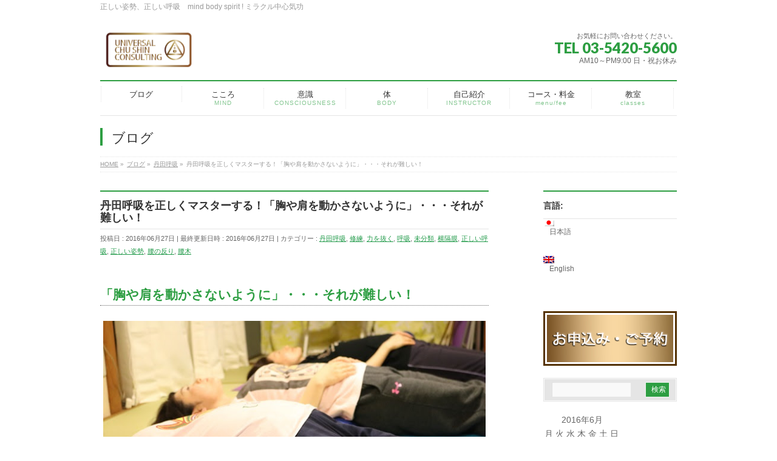

--- FILE ---
content_type: text/html; charset=UTF-8
request_url: http://ucsc.jp/2016/06/27/tandenbreathing-3/
body_size: 17169
content:
<!DOCTYPE html>
<!--[if IE]>
<meta http-equiv="X-UA-Compatible" content="IE=Edge">
<![endif]-->
<html xmlns:fb="http://ogp.me/ns/fb#" lang="ja">
<head>
<meta charset="UTF-8" />
<title>丹田呼吸を正しくマスターする！「胸や肩を動かさないように」・・・それが難しい！ | UCSC　ユニバーサル中心コンサルティング 荒井式中心気功</title>
<link rel="start" href="http://ucsc.jp" title="HOME" />
<link rel="alternate" href="http://ucsc.jp" hreflang="ja" />
<!-- BizVektor v1.8.12 -->

<meta id="viewport" name="viewport" content="width=device-width, initial-scale=1">
<meta name="keywords" content="気功,丹田呼吸,呼吸法,健康法,荒井式中心気功,荒井義雄,鈴木サトル,海外,気功教室,丹田呼吸,横隔膜" />
<link rel='dns-prefetch' href='//ajax.googleapis.com' />
<link rel='dns-prefetch' href='//s0.wp.com' />
<link rel='dns-prefetch' href='//secure.gravatar.com' />
<link rel='dns-prefetch' href='//html5shiv.googlecode.com' />
<link rel='dns-prefetch' href='//maxcdn.bootstrapcdn.com' />
<link rel='dns-prefetch' href='//fonts.googleapis.com' />
<link rel='dns-prefetch' href='//s.w.org' />
<link rel="alternate" type="application/rss+xml" title="UCSC　ユニバーサル中心コンサルティング 荒井式中心気功 &raquo; フィード" href="http://ucsc.jp/feed/" />
<link rel="alternate" type="application/rss+xml" title="UCSC　ユニバーサル中心コンサルティング 荒井式中心気功 &raquo; コメントフィード" href="http://ucsc.jp/comments/feed/" />
<meta name="description" content="「胸や肩を動かさないように」・・・それが難しい！さて丹田呼吸についてお話していますが、今は寝た姿勢での修練のお話をしています。　先日は丹田の位置とか、呼吸は鼻でというお話をしましたが、今回はもう少し掘り下げて「胸や肩を動かさないように」というポイントを解説したいと思います。まず初心の頃というのはお腹だけ持ち上げてと言いましても持ち上がりません。　胸が膨らんだり、胃のあたりが硬直してきたり、あるいは肩や首、顔などに筋が走るほど力を入れて頑張ってしまいます。" />
		<script type="text/javascript">
			window._wpemojiSettings = {"baseUrl":"https:\/\/s.w.org\/images\/core\/emoji\/11.2.0\/72x72\/","ext":".png","svgUrl":"https:\/\/s.w.org\/images\/core\/emoji\/11.2.0\/svg\/","svgExt":".svg","source":{"concatemoji":"http:\/\/ucsc.jp\/wp-includes\/js\/wp-emoji-release.min.js?ver=5.1.19"}};
			!function(e,a,t){var n,r,o,i=a.createElement("canvas"),p=i.getContext&&i.getContext("2d");function s(e,t){var a=String.fromCharCode;p.clearRect(0,0,i.width,i.height),p.fillText(a.apply(this,e),0,0);e=i.toDataURL();return p.clearRect(0,0,i.width,i.height),p.fillText(a.apply(this,t),0,0),e===i.toDataURL()}function c(e){var t=a.createElement("script");t.src=e,t.defer=t.type="text/javascript",a.getElementsByTagName("head")[0].appendChild(t)}for(o=Array("flag","emoji"),t.supports={everything:!0,everythingExceptFlag:!0},r=0;r<o.length;r++)t.supports[o[r]]=function(e){if(!p||!p.fillText)return!1;switch(p.textBaseline="top",p.font="600 32px Arial",e){case"flag":return s([55356,56826,55356,56819],[55356,56826,8203,55356,56819])?!1:!s([55356,57332,56128,56423,56128,56418,56128,56421,56128,56430,56128,56423,56128,56447],[55356,57332,8203,56128,56423,8203,56128,56418,8203,56128,56421,8203,56128,56430,8203,56128,56423,8203,56128,56447]);case"emoji":return!s([55358,56760,9792,65039],[55358,56760,8203,9792,65039])}return!1}(o[r]),t.supports.everything=t.supports.everything&&t.supports[o[r]],"flag"!==o[r]&&(t.supports.everythingExceptFlag=t.supports.everythingExceptFlag&&t.supports[o[r]]);t.supports.everythingExceptFlag=t.supports.everythingExceptFlag&&!t.supports.flag,t.DOMReady=!1,t.readyCallback=function(){t.DOMReady=!0},t.supports.everything||(n=function(){t.readyCallback()},a.addEventListener?(a.addEventListener("DOMContentLoaded",n,!1),e.addEventListener("load",n,!1)):(e.attachEvent("onload",n),a.attachEvent("onreadystatechange",function(){"complete"===a.readyState&&t.readyCallback()})),(n=t.source||{}).concatemoji?c(n.concatemoji):n.wpemoji&&n.twemoji&&(c(n.twemoji),c(n.wpemoji)))}(window,document,window._wpemojiSettings);
		</script>
		<style type="text/css">
img.wp-smiley,
img.emoji {
	display: inline !important;
	border: none !important;
	box-shadow: none !important;
	height: 1em !important;
	width: 1em !important;
	margin: 0 .07em !important;
	vertical-align: -0.1em !important;
	background: none !important;
	padding: 0 !important;
}
</style>
	<link rel='stylesheet' id='wp-block-library-css'  href='http://ucsc.jp/wp-includes/css/dist/block-library/style.min.css?ver=5.1.19' type='text/css' media='all' />
<link rel='stylesheet' id='contact-form-7-css'  href='http://ucsc.jp/wp-content/plugins/contact-form-7/includes/css/styles.css?ver=4.5.1' type='text/css' media='all' />
<link rel='stylesheet' id='jquery-ui-theme-css'  href='http://ajax.googleapis.com/ajax/libs/jqueryui/1.11.4/themes/smoothness/jquery-ui.min.css?ver=1.11.4' type='text/css' media='all' />
<link rel='stylesheet' id='jquery-ui-timepicker-css'  href='http://ucsc.jp/wp-content/plugins/contact-form-7-datepicker/js/jquery-ui-timepicker/jquery-ui-timepicker-addon.min.css?ver=5.1.19' type='text/css' media='all' />
<link rel='stylesheet' id='contact-form-7-confirm-css'  href='http://ucsc.jp/wp-content/plugins/contact-form-7-add-confirm/includes/css/styles.css?ver=4.3.3' type='text/css' media='all' />
<link rel='stylesheet' id='Biz_Vektor_common_style-css'  href='http://ucsc.jp/wp-content/themes/biz-vektor/css/bizvektor_common_min.css?ver=20141106' type='text/css' media='all' />
<link rel='stylesheet' id='Biz_Vektor_Design_style-css'  href='http://ucsc.jp/wp-content/plugins/biz-vektor-neat/css/neat.css?ver=5.1.19' type='text/css' media='all' />
<link rel='stylesheet' id='Biz_Vektor_plugin_sns_style-css'  href='http://ucsc.jp/wp-content/themes/biz-vektor/plugins/sns/style_bizvektor_sns.css?ver=5.1.19' type='text/css' media='all' />
<link rel='stylesheet' id='Biz_Vektor_add_font_awesome-css'  href='//maxcdn.bootstrapcdn.com/font-awesome/4.3.0/css/font-awesome.min.css?ver=5.1.19' type='text/css' media='all' />
<link rel='stylesheet' id='Biz_Vektor_add_web_fonts-css'  href='//fonts.googleapis.com/css?family=Droid+Sans%3A700%7CLato%3A900%7CAnton&#038;ver=5.1.19' type='text/css' media='all' />
<!-- Inline jetpack_facebook_likebox -->
<style id='jetpack_facebook_likebox-inline-css' type='text/css'>
.widget_facebook_likebox {
	overflow: hidden;
}

</style>
<link rel='stylesheet' id='jetpack_css-css'  href='http://ucsc.jp/wp-content/plugins/jetpack/css/jetpack.css?ver=7.1.5' type='text/css' media='all' />
<script type='text/javascript' src='http://ucsc.jp/wp-includes/js/jquery/jquery.js?ver=1.12.4'></script>
<script type='text/javascript' src='http://ucsc.jp/wp-includes/js/jquery/jquery-migrate.min.js?ver=1.4.1'></script>
<script type='text/javascript' src='//html5shiv.googlecode.com/svn/trunk/html5.js'></script>
<link rel='https://api.w.org/' href='http://ucsc.jp/wp-json/' />
<link rel="EditURI" type="application/rsd+xml" title="RSD" href="http://ucsc.jp/xmlrpc.php?rsd" />
<link rel="wlwmanifest" type="application/wlwmanifest+xml" href="http://ucsc.jp/wp-includes/wlwmanifest.xml" /> 
<link rel='prev' title='丹田呼吸を正しくマスターする！丹田の位置を正確に、呼吸は鼻で吸い、鼻で吐く！' href='http://ucsc.jp/2016/06/25/tandenbreathing-2/' />
<link rel='next' title='丹田呼吸を正しくマスターする！横隔膜の重要性を知る！' href='http://ucsc.jp/2016/06/29/tandenbreathing-4/' />
<link rel="canonical" href="http://ucsc.jp/2016/06/27/tandenbreathing-3/" />
<link rel='shortlink' href='https://wp.me/p7sdrk-7F' />
<link rel="alternate" type="application/json+oembed" href="http://ucsc.jp/wp-json/oembed/1.0/embed?url=http%3A%2F%2Fucsc.jp%2F2016%2F06%2F27%2Ftandenbreathing-3%2F" />
<link rel="alternate" type="text/xml+oembed" href="http://ucsc.jp/wp-json/oembed/1.0/embed?url=http%3A%2F%2Fucsc.jp%2F2016%2F06%2F27%2Ftandenbreathing-3%2F&#038;format=xml" />
<style type="text/css">
.qtranxs_flag_ja {background-image: url(http://ucsc.jp/wp-content/plugins/qtranslate-x/flags/jp.png); background-repeat: no-repeat;}
.qtranxs_flag_en {background-image: url(http://ucsc.jp/wp-content/plugins/qtranslate-x/flags/gb.png); background-repeat: no-repeat;}
</style>
<link hreflang="ja" href="http://ucsc.jp/ja/2016/06/27/tandenbreathing-3/" rel="alternate" />
<link hreflang="en" href="http://ucsc.jp/en/2016/06/27/tandenbreathing-3/" rel="alternate" />
<link hreflang="x-default" href="http://ucsc.jp/2016/06/27/tandenbreathing-3/" rel="alternate" />
<meta name="generator" content="qTranslate-X 3.4.6.8" />

<link rel='dns-prefetch' href='//v0.wordpress.com'/>
<style type='text/css'>img#wpstats{display:none}</style><!-- [ BizVektor OGP ] -->
<meta property="og:site_name" content="UCSC　ユニバーサル中心コンサルティング 荒井式中心気功" />
<meta property="og:url" content="http://ucsc.jp/2016/06/27/tandenbreathing-3/" />
<meta property="fb:app_id" content="" />
<meta property="og:type" content="article" />
<meta property="og:image" content="http://ucsc.jp/wp-content/uploads/2016/06/ucsc-potsdamIMG_0191.jpg" />
<meta property="og:title" content="丹田呼吸を正しくマスターする！「胸や肩を動かさないように」・・・それが難しい！ | UCSC　ユニバーサル中心コンサルティング 荒井式中心気功" />
<meta property="og:description" content="「胸や肩を動かさないように」・・・それが難しい！   さて丹田呼吸についてお話していますが、今は寝た姿勢での修練のお話をしています。　先日は丹田の位置とか、呼吸は鼻でというお話をしましたが、今回はもう少し掘り下げて「胸や肩を動かさないように」というポイントを解説したいと思います。  まず初心の頃というのはお腹だけ持ち上げてと言いましても持ち上がりません。　胸が膨らんだり、胃のあたりが硬直してきたり、あるいは肩や首、顔などに筋が走るほど力を入れて頑張ってしまいます。 " />
<!-- [ /BizVektor OGP ] -->
<!--[if lte IE 8]>
<link rel="stylesheet" type="text/css" media="all" href="http://ucsc.jp/wp-content/plugins/biz-vektor-neat/css/neat_old_ie.css" />
<![endif]-->
<link rel="SHORTCUT ICON" HREF="http://ucsc.jp/wp-content/uploads/2016/04/favicon-3.ico" /><link rel="pingback" href="http://ucsc.jp/xmlrpc.php" />
<style>.simplemap img{max-width:none !important;padding:0 !important;margin:0 !important;}.staticmap,.staticmap img{max-width:100% !important;height:auto !important;}.simplemap .simplemap-content{display:none;}</style>

<!-- Jetpack Open Graph Tags -->
<meta property="og:type" content="article" />
<meta property="og:title" content="丹田呼吸を正しくマスターする！「胸や肩を動かさないように」・・・それが難しい！" />
<meta property="og:url" content="http://ucsc.jp/2016/06/27/tandenbreathing-3/" />
<meta property="og:description" content="「胸や肩を動かさないように」・・・それが難しい！ さて丹田呼吸についてお話していますが、今は寝た姿勢での修練の&hellip;" />
<meta property="article:published_time" content="2016-06-27T13:40:15+00:00" />
<meta property="article:modified_time" content="2016-06-27T13:40:15+00:00" />
<meta property="og:site_name" content="UCSC　ユニバーサル中心コンサルティング 荒井式中心気功" />
<meta property="og:image" content="http://ucsc.jp/wp-content/uploads/2016/06/ucsc-potsdamIMG_0191.jpg" />
<meta property="og:image:width" content="640" />
<meta property="og:image:height" content="427" />
<meta property="og:locale" content="ja_JP" />
<meta name="twitter:text:title" content="丹田呼吸を正しくマスターする！「胸や肩を動かさないように」・・・それが難しい！" />
<meta name="twitter:image" content="http://ucsc.jp/wp-content/uploads/2016/06/ucsc-potsdamIMG_0191.jpg?w=640" />
<meta name="twitter:card" content="summary_large_image" />

<!-- End Jetpack Open Graph Tags -->
<style type="text/css">


a { color:#239b4b; }

#searchform input[type=submit],
p.form-submit input[type=submit],
form#searchform input#searchsubmit,
#content form input.wpcf7-submit,
#confirm-button input,
a.btn,
.linkBtn a,
input[type=button],
input[type=submit] { background-color: #2d9e42; }

#headContactTel { color:#2d9e42; }

#gMenu .assistive-text { background-color:#2d9e42; }
#gMenu .menu { border-top-color:#2d9e42; }
#gMenu .menu li a:hover { background-color:#e2f235; }
#gMenu .menu li a span { color:#2d9e42; }
#gMenu .menu li.current_page_item > a { background-color:#e2f235; }
@media (min-width:770px) {
#gMenu .menu > li.current-menu-ancestor > a,
#gMenu .menu > li.current_page_ancestor > a,
#gMenu .menu > li.current-page-ancestor > a { background-color:#e2f235; }
}

#pageTitBnr #pageTitInner #pageTit { border-left-color:#2d9e42; }

.sideTower li#sideContact.sideBnr a,
#sideTower li#sideContact.sideBnr a,
#content .infoList .rssBtn a,
form#searchform input#searchsubmit { background-color: #2d9e42; }

.sideTower li#sideContact.sideBnr a:hover,
#sideTower li#sideContact.sideBnr a:hover,
#content .infoList .rssBtn a:hover,
form#searchform input#searchsubmit:hover { background-color: #239b4b; }

#content h2,
#content h1.contentTitle,
#content h1.entryPostTitle ,
.sideTower .localHead,
#sideTower .localHead { border-top-color:#2d9e42; }

#content h3 { color:#2d9e42; }

#content table th { background-color:#e2f235; }
#content table thead th { background-color:#e2f235; }

#content .mainFootContact p.mainFootTxt span.mainFootTel { color:#2d9e42; }
#content .mainFootContact .mainFootBt a { background-color: #2d9e42; }
#content .mainFootContact .mainFootBt a:hover { background-color: #239b4b; }

#content .child_page_block h4 a { border-left-color:#2d9e42; }

#content .infoList .infoCate a { border-color:#239b4b; color:#239b4b }
#content .infoList .infoCate a:hover { background-color: #239b4b; }

.paging span,
.paging a	{ color:#2d9e42; border-color:#2d9e42; }
.paging span.current,
.paging a:hover	{ background-color:#2d9e42; }

	/* アクティブのページ */
.sideTower .sideWidget li a:hover,
.sideTower .sideWidget li.current_page_item > a,
.sideTower .sideWidget li.current-cat > a,
#sideTower .sideWidget li a:hover,
#sideTower .sideWidget li.current_page_item > a,
#sideTower .sideWidget li.current-cat > a	{ color:#2d9e42; background-color: #e2f235;}
.sideTower .ttBoxSection .ttBox a:hover,
#sideTower .ttBoxSection .ttBox a:hover { color: #2d9e42; }

#pagetop a { background-color: #2d9e42; }
#pagetop a:hover { background-color: #239b4b; }
.moreLink a { background-color: #2d9e42; }
.moreLink a:hover { background-color: #239b4b; }

#content #topPr h3 a { border-left-color:#2d9e42; }


</style>



	<style type="text/css">
/*-------------------------------------------*/
/*	menu divide
/*-------------------------------------------*/
@media (min-width: 970px) {
#gMenu .menu > li { width:135px; text-align:center; }
#gMenu .menu > li.current_menu_item,
#gMenu .menu > li.current-menu-item,
#gMenu .menu > li.current-menu-ancestor,
#gMenu .menu > li.current_page_item,
#gMenu .menu > li.current_page_ancestor,
#gMenu .menu > li.current-page-ancestor { width:139px; }
}
</style>
<!--[if lte IE 8]>
<style type="text/css">
#gMenu .menu li { width:135px; text-align:center; }
#gMenu .menu li.current_page_item,
#gMenu .menu li.current_page_ancestor { width:139px; }
</style>
<![endif]-->
<style type="text/css">
/*-------------------------------------------*/
/*	font
/*-------------------------------------------*/
h1,h2,h3,h4,h4,h5,h6,#header #site-title,#pageTitBnr #pageTitInner #pageTit,#content .leadTxt,#sideTower .localHead {font-family: "ヒラギノ角ゴ Pro W3","Hiragino Kaku Gothic Pro","メイリオ",Meiryo,Osaka,"ＭＳ Ｐゴシック","MS PGothic",sans-serif; }
#pageTitBnr #pageTitInner #pageTit { font-weight:lighter; }
#gMenu .menu li a strong {font-family: "ヒラギノ角ゴ Pro W3","Hiragino Kaku Gothic Pro","メイリオ",Meiryo,Osaka,"ＭＳ Ｐゴシック","MS PGothic",sans-serif; }
</style>
<link rel="stylesheet" href="http://ucsc.jp/wp-content/themes/biz-vektor/style.css" type="text/css" media="all" />
</head>

<body class="post-template-default single single-post postid-475 single-format-standard two-column right-sidebar">

<div id="fb-root"></div>

<div id="wrap">

<!--[if lte IE 8]>
<div id="eradi_ie_box">
<div class="alert_title">ご利用の Internet Exproler は古すぎます。</div>
<p>このウェブサイトはあなたがご利用の Internet Explorer をサポートしていないため、正しく表示・動作しません。<br />
古い Internet Exproler はセキュリティーの問題があるため、新しいブラウザに移行する事が強く推奨されています。<br />
最新の Internet Exproler を利用するか、<a href="https://www.google.co.jp/chrome/browser/index.html" target="_blank">Chrome</a> や <a href="https://www.mozilla.org/ja/firefox/new/" target="_blank">Firefox</a> など、より早くて快適なブラウザをご利用ください。</p>
</div>
<![endif]-->

<!-- [ #headerTop ] -->
<div id="headerTop">
<div class="innerBox">
<div id="site-description">正しい姿勢、正しい呼吸　mind body spirit ! ミラクル中心気功</div>
</div>
</div><!-- [ /#headerTop ] -->

<!-- [ #header ] -->
<div id="header">
<div id="headerInner" class="innerBox">
<!-- [ #headLogo ] -->
<div id="site-title">
<a href="http://ucsc.jp/" title="UCSC　ユニバーサル中心コンサルティング 荒井式中心気功" rel="home">
<img src="http://ucsc.jp/wp-content/uploads/2016/04/ucsc-header02jpg.jpg" alt="UCSC　ユニバーサル中心コンサルティング 荒井式中心気功" /></a>
</div>
<!-- [ /#headLogo ] -->

<!-- [ #headContact ] -->
<div id="headContact" class="itemClose" onclick="showHide('headContact');"><div id="headContactInner">
<div id="headContactTxt">お気軽にお問い合わせください。</div>
<div id="headContactTel">TEL 03-5420-5600</div>
<div id="headContactTime">AM10～PM9:00 日・祝お休み</div>
</div></div><!-- [ /#headContact ] -->

</div>
<!-- #headerInner -->
</div>
<!-- [ /#header ] -->


<!-- [ #gMenu ] -->
<div id="gMenu" class="itemClose">
<div id="gMenuInner" class="innerBox">
<h3 class="assistive-text" onclick="showHide('gMenu');"><span>MENU</span></h3>
<div class="skip-link screen-reader-text">
	<a href="#content" title="メニューを飛ばす">メニューを飛ばす</a>
</div>
<div class="menu-%e3%83%a1%e3%82%a4%e3%83%b3%e3%83%a1%e3%83%8b%e3%83%a5%e3%83%bc-container"><ul id="menu-%e3%83%a1%e3%82%a4%e3%83%b3%e3%83%a1%e3%83%8b%e3%83%a5%e3%83%bc" class="menu"><li id="menu-item-260" class="menu-item menu-item-type-post_type menu-item-object-page current_page_parent"><a href="http://ucsc.jp/blog/"><strong>ブログ</strong></a></li>
<li id="menu-item-63" class="menu-item menu-item-type-post_type menu-item-object-page"><a href="http://ucsc.jp/mind/"><strong>こころ</strong><span>MIND</span></a></li>
<li id="menu-item-64" class="menu-item menu-item-type-post_type menu-item-object-page"><a href="http://ucsc.jp/consciousness/"><strong>意識</strong><span>CONSCIOUSNESS</span></a></li>
<li id="menu-item-62" class="menu-item menu-item-type-post_type menu-item-object-page"><a href="http://ucsc.jp/body/"><strong>体</strong><span>BODY</span></a></li>
<li id="menu-item-61" class="menu-item menu-item-type-post_type menu-item-object-page"><a href="http://ucsc.jp/instructor/"><strong>自己紹介</strong><span>INSTRUCTOR</span></a></li>
<li id="menu-item-94" class="menu-item menu-item-type-post_type menu-item-object-page"><a href="http://ucsc.jp/course/"><strong>コース・料金</strong><span>menu/fee</span></a></li>
<li id="menu-item-93" class="menu-item menu-item-type-post_type menu-item-object-page"><a href="http://ucsc.jp/classes/"><strong>教室</strong><span>classes</span></a></li>
</ul></div>
</div><!-- [ /#gMenuInner ] -->
</div>
<!-- [ /#gMenu ] -->


<div id="pageTitBnr">
<div class="innerBox">
<div id="pageTitInner">
<div id="pageTit">
ブログ</div>
</div><!-- [ /#pageTitInner ] -->
</div>
</div><!-- [ /#pageTitBnr ] -->
<!-- [ #panList ] -->
<div id="panList">
<div id="panListInner" class="innerBox">
<ul><li id="panHome"><a href="http://ucsc.jp"><span>HOME</span></a> &raquo; </li><li itemscope itemtype="http://data-vocabulary.org/Breadcrumb"><a href="" itemprop="url"><span itemprop="title">ブログ</span></a> &raquo; </li><li itemscope itemtype="http://data-vocabulary.org/Breadcrumb"><a href="http://ucsc.jp/category/%e4%b8%b9%e7%94%b0%e5%91%bc%e5%90%b8/" itemprop="url"><span itemprop="title">丹田呼吸</span></a> &raquo; </li><li><span>丹田呼吸を正しくマスターする！「胸や肩を動かさないように」・・・それが難しい！</span></li></ul></div>
</div>
<!-- [ /#panList ] -->

<div id="main">
<!-- [ #container ] -->
<div id="container" class="innerBox">
	<!-- [ #content ] -->
	<div id="content" class="content">

<!-- [ #post- ] -->
<div id="post-475" class="post-475 post type-post status-publish format-standard has-post-thumbnail hentry category-35 category-88 category-48 category-55 category-1 category-51 category-25 category-24 category-94 category-37 tag-39 tag-91 tag-188 tag-191 tag-44">
		<h1 class="entryPostTitle entry-title">丹田呼吸を正しくマスターする！「胸や肩を動かさないように」・・・それが難しい！</h1>
	<div class="entry-meta">
<span class="published">投稿日 : 2016年06月27日</span>
<span class="updated entry-meta-items">最終更新日時 : 2016年06月27日</span>
<span class="vcard author entry-meta-items">投稿者 : <span class="fn">ucsc</span></span>
<span class="tags entry-meta-items">カテゴリー :  <a href="http://ucsc.jp/category/%e4%b8%b9%e7%94%b0%e5%91%bc%e5%90%b8/" rel="tag">丹田呼吸</a>, <a href="http://ucsc.jp/category/%e4%bf%ae%e7%b7%b4/" rel="tag">修練</a>, <a href="http://ucsc.jp/category/%e5%8a%9b%e3%82%92%e6%8a%9c%e3%81%8f/" rel="tag">力を抜く</a>, <a href="http://ucsc.jp/category/%e5%91%bc%e5%90%b8/" rel="tag">呼吸</a>, <a href="http://ucsc.jp/category/%e6%9c%aa%e5%88%86%e9%a1%9e/" rel="tag">未分類</a>, <a href="http://ucsc.jp/category/%e6%a8%aa%e9%9a%94%e8%86%9c/" rel="tag">横隔膜</a>, <a href="http://ucsc.jp/category/%e6%ad%a3%e3%81%97%e3%81%84%e5%91%bc%e5%90%b8/" rel="tag">正しい呼吸</a>, <a href="http://ucsc.jp/category/%e6%ad%a3%e3%81%97%e3%81%84%e5%a7%bf%e5%8b%a2/" rel="tag">正しい姿勢</a>, <a href="http://ucsc.jp/category/%e8%85%b0%e3%81%ae%e5%8f%8d%e3%82%8a/" rel="tag">腰の反り</a>, <a href="http://ucsc.jp/category/%e8%85%b0%e6%9c%a8/" rel="tag">腰木</a></span>
</div>
<!-- .entry-meta -->	<div class="entry-content post-content">
		<h3>「胸や肩を動かさないように」・・・それが難しい！</h3>
<p><img class="aligncenter size-full wp-image-477" src="http://ucsc.jp/wp-content/uploads/2016/06/ucsc-potsdamIMG_0191.jpg" alt="ucsc potsdamIMG_0191" width="640" height="427" srcset="http://ucsc.jp/wp-content/uploads/2016/06/ucsc-potsdamIMG_0191.jpg 640w, http://ucsc.jp/wp-content/uploads/2016/06/ucsc-potsdamIMG_0191-300x200.jpg 300w" sizes="(max-width: 640px) 100vw, 640px" /></p>
<p>さて丹田呼吸についてお話していますが、今は寝た姿勢での修練のお話をしています。　先日は丹田の位置とか、呼吸は鼻でというお話をしましたが、今回はもう少し掘り下げて<span style="font-size: 14pt; color: #99cc00;"><strong>「胸や肩を動かさないように」</strong></span>というポイントを解説したいと思います。</p>
<p>まず初心の頃というのはお腹だけ持ち上げてと言いましても持ち上がりません。　胸が膨らんだり、胃のあたりが硬直してきたり、あるいは肩や首、顔などに筋が走るほど力を入れて頑張ってしまいます。</p>
<p>これはなぜかと言いますとまずは横隔膜が硬いということ。ここの可動域が狭くほとんど動かせないためにそこを動かそうとなんとか力を入れて頑張ってしまいます。　そしてまた呼吸筋（外腹斜筋、腹直筋など）も今までに意識して動かそうとしたことがないために苦労しますし、さらには腰回りが硬く上手に力を加減できないという点や、そもそも腰が痛いから動かせない・・・といった点などが挙げられます。</p>
<h3>大革命だからそれなりのもの！コツは吐き切ることが出来るかどか？</h3>
<div id="attachment_43" style="width: 199px" class="wp-caption alignleft"><img aria-describedby="caption-attachment-43" class="wp-image-43 size-full" src="http://ucsc.jp/wp-content/uploads/2016/04/008.jpg" alt="008" width="189" height="142" /><p id="caption-attachment-43" class="wp-caption-text">これが横隔膜！</p></div>
<p>一般の方は<span style="font-size: 14pt; color: #99cc00;"><strong>「呼吸は胸（肺）でするもの」</strong></span>というイメージがありますので、どうしても胸や肩周辺の骨格やらを動かすことに意識が偏ってしまってますが、ここを腹、丹田でと言う事になりますので、これはもう呼吸の仕方、体の構造、エネルギー発生のサイクルなどの大革命であり、やはり最初はそんなに簡単にいきませんが、それでも基本に沿って正しく継続していけば必ずものにできますのでぜひ頑張ってください。</p>
<p>コツとしては息を吐く際にしっかりと吐き切ること。ここが上手く吐き切れれば次は力を入れなくても自然に入ってくる感覚がつかめるでしょう。皆さん、吐いたと思っても本当は随分と残っているものでして、ここが残っているからその上にさらに力で吸い込まなければならないのですね。そしてそこは「力でなくて呼吸で・・・」というのを忘れないでください。</p>
<h3>15分が長く感じる！？</h3>
<p>背中に腰木を当てると最初は痛かったり、違和感を感じたりするして5分もやっていると外したくなりますが、こういうのもやはり、ある程度はやりこんでいかなくてはなりませんので、なるべく根気よく<span style="font-size: 14pt; color: #99cc00;"><strong>毎日朝晩15分づつぐらい</strong></span>はやるように頑張ってみましょう。</p>
<p>先日気功を習いに来た生徒さんから「今回基本通り正しくやることを教わり、家で実践してみたら、15分がタイマーが壊れてるんじゃないかと思うぐらい長かったです・・・。」というメールを頂きましたが、人間というのは慣れというか、どこかうまいこと自己流に楽しようとアレンジしてしまいますね（笑。</p>
<p>そうしていると確かに15分という時間はこなせるかもしれませんが、やはり効果となると効き目は全然違いますし、基本が崩れたまま経験を積んでしまいますと、後々修正する時に厄介ですし、下手をすると体を痛めたりする場合もありますので常に基本に忠実に行う様にしてください。</p>
		
		<div class="entry-utility">
						<dl class="tag-links">
			<dt>投稿タグ</dt><dd><a href="http://ucsc.jp/tag/%e4%b8%b9%e7%94%b0%e5%91%bc%e5%90%b8/" rel="tag">丹田呼吸</a>, <a href="http://ucsc.jp/tag/%e4%bf%ae%e7%b7%b4/" rel="tag">修練</a>, <a href="http://ucsc.jp/tag/%e6%a8%aa%e9%9a%94%e8%86%9c/" rel="tag">横隔膜</a>, <a href="http://ucsc.jp/tag/%e8%82%ba/" rel="tag">肺</a>, <a href="http://ucsc.jp/tag/%e8%85%b0%e6%9c%a8/" rel="tag">腰木</a></dd>			</dl>
					</div>
		<!-- .entry-utility -->
	</div><!-- .entry-content -->


<!-- [ .socialSet ] -->

<div class="socialSet">

<script>window.twttr=(function(d,s,id){var js,fjs=d.getElementsByTagName(s)[0],t=window.twttr||{};if(d.getElementById(id))return t;js=d.createElement(s);js.id=id;js.src="https://platform.twitter.com/widgets.js";fjs.parentNode.insertBefore(js,fjs);t._e=[];t.ready=function(f){t._e.push(f);};return t;}(document,"script","twitter-wjs"));</script>

<ul style="margin-left:0px;">

<li class="sb_facebook sb_icon">
<a href="http://www.facebook.com/sharer.php?src=bm&u=http://ucsc.jp/2016/06/27/tandenbreathing-3/&amp;t=%E4%B8%B9%E7%94%B0%E5%91%BC%E5%90%B8%E3%82%92%E6%AD%A3%E3%81%97%E3%81%8F%E3%83%9E%E3%82%B9%E3%82%BF%E3%83%BC%E3%81%99%E3%82%8B%EF%BC%81%E3%80%8C%E8%83%B8%E3%82%84%E8%82%A9%E3%82%92%E5%8B%95%E3%81%8B%E3%81%95%E3%81%AA%E3%81%84%E3%82%88%E3%81%86%E3%81%AB%E3%80%8D%E3%83%BB%E3%83%BB%E3%83%BB%E3%81%9D%E3%82%8C%E3%81%8C%E9%9B%A3%E3%81%97%E3%81%84%EF%BC%81+%7C+UCSC%E3%80%80%E3%83%A6%E3%83%8B%E3%83%90%E3%83%BC%E3%82%B5%E3%83%AB%E4%B8%AD%E5%BF%83%E3%82%B3%E3%83%B3%E3%82%B5%E3%83%AB%E3%83%86%E3%82%A3%E3%83%B3%E3%82%B0+%E8%8D%92%E4%BA%95%E5%BC%8F%E4%B8%AD%E5%BF%83%E6%B0%97%E5%8A%9F" target="_blank" onclick="javascript:window.open(this.href, '', 'menubar=no,toolbar=no,resizable=yes,scrollbars=yes,height=400,width=600');return false;" ><span class="vk_icon_w_r_sns_fb icon_sns"></span><span class="sns_txt">Facebook</span>
</a>
</li>

<li class="sb_hatena sb_icon">
<a href="http://b.hatena.ne.jp/add?mode=confirm&url=http://ucsc.jp/2016/06/27/tandenbreathing-3/&amp;title=%E4%B8%B9%E7%94%B0%E5%91%BC%E5%90%B8%E3%82%92%E6%AD%A3%E3%81%97%E3%81%8F%E3%83%9E%E3%82%B9%E3%82%BF%E3%83%BC%E3%81%99%E3%82%8B%EF%BC%81%E3%80%8C%E8%83%B8%E3%82%84%E8%82%A9%E3%82%92%E5%8B%95%E3%81%8B%E3%81%95%E3%81%AA%E3%81%84%E3%82%88%E3%81%86%E3%81%AB%E3%80%8D%E3%83%BB%E3%83%BB%E3%83%BB%E3%81%9D%E3%82%8C%E3%81%8C%E9%9B%A3%E3%81%97%E3%81%84%EF%BC%81+%7C+UCSC%E3%80%80%E3%83%A6%E3%83%8B%E3%83%90%E3%83%BC%E3%82%B5%E3%83%AB%E4%B8%AD%E5%BF%83%E3%82%B3%E3%83%B3%E3%82%B5%E3%83%AB%E3%83%86%E3%82%A3%E3%83%B3%E3%82%B0+%E8%8D%92%E4%BA%95%E5%BC%8F%E4%B8%AD%E5%BF%83%E6%B0%97%E5%8A%9F" target="_blank" onclick="javascript:window.open(this.href, '', 'menubar=no,toolbar=no,resizable=yes,scrollbars=yes,height=400,width=520');return false;"><span class="vk_icon_w_r_sns_hatena icon_sns"></span><span class="sns_txt">Hatena</span></a>
</li>

<li class="sb_twitter sb_icon">
<a href="http://twitter.com/intent/tweet?url=http://ucsc.jp/2016/06/27/tandenbreathing-3/&amp;text=%E4%B8%B9%E7%94%B0%E5%91%BC%E5%90%B8%E3%82%92%E6%AD%A3%E3%81%97%E3%81%8F%E3%83%9E%E3%82%B9%E3%82%BF%E3%83%BC%E3%81%99%E3%82%8B%EF%BC%81%E3%80%8C%E8%83%B8%E3%82%84%E8%82%A9%E3%82%92%E5%8B%95%E3%81%8B%E3%81%95%E3%81%AA%E3%81%84%E3%82%88%E3%81%86%E3%81%AB%E3%80%8D%E3%83%BB%E3%83%BB%E3%83%BB%E3%81%9D%E3%82%8C%E3%81%8C%E9%9B%A3%E3%81%97%E3%81%84%EF%BC%81+%7C+UCSC%E3%80%80%E3%83%A6%E3%83%8B%E3%83%90%E3%83%BC%E3%82%B5%E3%83%AB%E4%B8%AD%E5%BF%83%E3%82%B3%E3%83%B3%E3%82%B5%E3%83%AB%E3%83%86%E3%82%A3%E3%83%B3%E3%82%B0+%E8%8D%92%E4%BA%95%E5%BC%8F%E4%B8%AD%E5%BF%83%E6%B0%97%E5%8A%9F" target="_blank" onclick="javascript:window.open(this.href, '', 'menubar=no,toolbar=no,resizable=yes,scrollbars=yes,height=300,width=600');return false;" ><span class="vk_icon_w_r_sns_twitter icon_sns"></span><span class="sns_txt">twitter</span></a>
</li>

<li class="sb_google sb_icon">
<a href="https://plus.google.com/share?url=http://ucsc.jp/2016/06/27/tandenbreathing-3/&amp;t=%E4%B8%B9%E7%94%B0%E5%91%BC%E5%90%B8%E3%82%92%E6%AD%A3%E3%81%97%E3%81%8F%E3%83%9E%E3%82%B9%E3%82%BF%E3%83%BC%E3%81%99%E3%82%8B%EF%BC%81%E3%80%8C%E8%83%B8%E3%82%84%E8%82%A9%E3%82%92%E5%8B%95%E3%81%8B%E3%81%95%E3%81%AA%E3%81%84%E3%82%88%E3%81%86%E3%81%AB%E3%80%8D%E3%83%BB%E3%83%BB%E3%83%BB%E3%81%9D%E3%82%8C%E3%81%8C%E9%9B%A3%E3%81%97%E3%81%84%EF%BC%81+%7C+UCSC%E3%80%80%E3%83%A6%E3%83%8B%E3%83%90%E3%83%BC%E3%82%B5%E3%83%AB%E4%B8%AD%E5%BF%83%E3%82%B3%E3%83%B3%E3%82%B5%E3%83%AB%E3%83%86%E3%82%A3%E3%83%B3%E3%82%B0+%E8%8D%92%E4%BA%95%E5%BC%8F%E4%B8%AD%E5%BF%83%E6%B0%97%E5%8A%9F" target="_blank" onclick="javascript:window.open(this.href, '', 'menubar=no,toolbar=no,resizable=yes,scrollbars=yes,height=600,width=600');return false;"><span class="vk_icon_w_r_sns_google icon_sns"></span><span class="sns_txt">Google+</span></a>
</li>


<li class="sb_pocket"><span></span>
<a data-pocket-label="pocket" data-pocket-count="horizontal" class="pocket-btn" data-save-url="http://ucsc.jp/2016/06/27/tandenbreathing-3/" data-lang="en"></a>
<script type="text/javascript">!function(d,i){if(!d.getElementById(i)){var j=d.createElement("script");j.id=i;j.src="https://widgets.getpocket.com/v1/j/btn.js?v=1";var w=d.getElementById(i);d.body.appendChild(j);}}(document,"pocket-btn-js");</script>
</li>

</ul>

</div>
<!-- [ /.socialSet ] -->
	<!-- [ .subPostListSection ] -->
	<div class="subPostListSection">
	<h3>関連記事</h3>
	<ul class="child_outer">
			<li class="ttBox">
		<div class="entryTxtBox ttBoxTxt ttBoxRight haveThumbnail">
		<a href="http://ucsc.jp/2017/01/17/%e3%80%8c%e5%8a%9b%e3%82%92%e6%8a%9c%e3%81%8f%e3%80%8d%e3%81%a7%e5%a5%87%e8%b7%a1%e3%81%8c%e8%b5%b7%e3%81%8d%e3%82%8b%ef%bc%81%e3%80%8c%e5%8a%9b%e3%82%92%e6%8a%9c%e3%81%8f%ef%bc%81%e3%80%8d%e3%82%92/">「力を抜く」で奇跡が起きる！「力を抜く！」を体得しよう！</a>
		</div><!-- [ /.entryTxtBox ] -->
					<div class="ttBoxThumb ttBoxLeft"><a href="http://ucsc.jp/2017/01/17/%e3%80%8c%e5%8a%9b%e3%82%92%e6%8a%9c%e3%81%8f%e3%80%8d%e3%81%a7%e5%a5%87%e8%b7%a1%e3%81%8c%e8%b5%b7%e3%81%8d%e3%82%8b%ef%bc%81%e3%80%8c%e5%8a%9b%e3%82%92%e6%8a%9c%e3%81%8f%ef%bc%81%e3%80%8d%e3%82%92/"><img width="200" height="200" src="http://ucsc.jp/wp-content/uploads/2016/04/ucsc-potsdampots-1-200x200.jpg" class="attachment-post-thumbnail size-post-thumbnail wp-post-image" alt="" srcset="http://ucsc.jp/wp-content/uploads/2016/04/ucsc-potsdampots-1-200x200.jpg 200w, http://ucsc.jp/wp-content/uploads/2016/04/ucsc-potsdampots-1-150x150.jpg 150w" sizes="(max-width: 200px) 100vw, 200px" /></a></div>
				</li>
			<li class="ttBox">
		<div class="entryTxtBox ttBoxTxt ttBoxRight haveThumbnail">
		<a href="http://ucsc.jp/2017/01/10/%e3%82%a4%e3%83%a9%e3%82%a4%e3%83%a9%e3%80%81%e3%81%b3%e3%81%8f%e3%81%a4%e3%81%8d%e5%82%be%e5%90%91%e3%81%ae%e4%ba%ba%e3%81%af%e6%a8%aa%e9%9a%94%e8%86%9c%e3%81%8c%e7%a1%ac%e3%81%84%e3%80%82%e3%80%8c/">イライラ、びくつき傾向の人は横隔膜が硬い。「頑張れ」を求められる社会でどうがんばるか！？</a>
		</div><!-- [ /.entryTxtBox ] -->
					<div class="ttBoxThumb ttBoxLeft"><a href="http://ucsc.jp/2017/01/10/%e3%82%a4%e3%83%a9%e3%82%a4%e3%83%a9%e3%80%81%e3%81%b3%e3%81%8f%e3%81%a4%e3%81%8d%e5%82%be%e5%90%91%e3%81%ae%e4%ba%ba%e3%81%af%e6%a8%aa%e9%9a%94%e8%86%9c%e3%81%8c%e7%a1%ac%e3%81%84%e3%80%82%e3%80%8c/"><img width="200" height="200" src="http://ucsc.jp/wp-content/uploads/2017/01/aWE6A9268-1-e1484056816420-200x200.jpg" class="attachment-post-thumbnail size-post-thumbnail wp-post-image" alt="" srcset="http://ucsc.jp/wp-content/uploads/2017/01/aWE6A9268-1-e1484056816420-200x200.jpg 200w, http://ucsc.jp/wp-content/uploads/2017/01/aWE6A9268-1-e1484056816420-150x150.jpg 150w" sizes="(max-width: 200px) 100vw, 200px" /></a></div>
				</li>
			<li class="ttBox">
		<div class="entryTxtBox ttBoxTxt ttBoxRight haveThumbnail">
		<a href="http://ucsc.jp/2017/01/05/%e3%81%82%e3%81%91%e3%81%be%e3%81%97%e3%81%a6%e3%81%8a%e3%82%81%e3%81%a7%e3%81%a8%e3%81%86%e3%81%94%e3%81%96%e3%81%84%e3%81%be%e3%81%99%e3%80%82%e7%97%85%e3%81%af%e6%b0%97%e3%81%8b%e3%82%89%ef%bc%81/">あけましておめでとうございます。病は気から！？ 「健康」を今一度、見直そう！</a>
		</div><!-- [ /.entryTxtBox ] -->
					<div class="ttBoxThumb ttBoxLeft"><a href="http://ucsc.jp/2017/01/05/%e3%81%82%e3%81%91%e3%81%be%e3%81%97%e3%81%a6%e3%81%8a%e3%82%81%e3%81%a7%e3%81%a8%e3%81%86%e3%81%94%e3%81%96%e3%81%84%e3%81%be%e3%81%99%e3%80%82%e7%97%85%e3%81%af%e6%b0%97%e3%81%8b%e3%82%89%ef%bc%81/"><img width="200" height="200" src="http://ucsc.jp/wp-content/uploads/2017/01/2017年賀状-ucsc2-01-200x200.jpg" class="attachment-post-thumbnail size-post-thumbnail wp-post-image" alt="" srcset="http://ucsc.jp/wp-content/uploads/2017/01/2017年賀状-ucsc2-01-200x200.jpg 200w, http://ucsc.jp/wp-content/uploads/2017/01/2017年賀状-ucsc2-01-150x150.jpg 150w" sizes="(max-width: 200px) 100vw, 200px" /></a></div>
				</li>
			<li class="ttBox">
		<div class="entryTxtBox ttBoxTxt ttBoxRight haveThumbnail">
		<a href="http://ucsc.jp/2016/12/21/%e4%bf%ae%e7%b7%b4%e3%82%92%e9%80%9a%e3%81%97%e3%81%a6%e3%81%9d%e3%81%ae%e5%8a%b9%e6%9e%9c%e3%82%92%e6%97%a5%e3%80%85%e5%ae%9f%e6%84%9f%e3%81%97%e3%81%a6%e3%81%84%e3%81%8f%e3%81%ae%e3%81%8c%e5%9f%ba/">修練を通してその効果を日々実感していくのが基本！じっくり時間をかけていきましょう！</a>
		</div><!-- [ /.entryTxtBox ] -->
					<div class="ttBoxThumb ttBoxLeft"><a href="http://ucsc.jp/2016/12/21/%e4%bf%ae%e7%b7%b4%e3%82%92%e9%80%9a%e3%81%97%e3%81%a6%e3%81%9d%e3%81%ae%e5%8a%b9%e6%9e%9c%e3%82%92%e6%97%a5%e3%80%85%e5%ae%9f%e6%84%9f%e3%81%97%e3%81%a6%e3%81%84%e3%81%8f%e3%81%ae%e3%81%8c%e5%9f%ba/"><img width="200" height="200" src="http://ucsc.jp/wp-content/uploads/2016/12/aWE6A7743-1-3a-200x200.jpg" class="attachment-post-thumbnail size-post-thumbnail wp-post-image" alt="" srcset="http://ucsc.jp/wp-content/uploads/2016/12/aWE6A7743-1-3a-200x200.jpg 200w, http://ucsc.jp/wp-content/uploads/2016/12/aWE6A7743-1-3a-150x150.jpg 150w" sizes="(max-width: 200px) 100vw, 200px" /></a></div>
				</li>
			<li class="ttBox">
		<div class="entryTxtBox ttBoxTxt ttBoxRight haveThumbnail">
		<a href="http://ucsc.jp/2016/12/16/%e3%80%8c%e5%b0%8e%e5%bc%95%ef%bc%9d%e8%8b%a6%e7%97%9b%e3%80%8d%e3%81%a8%e3%81%84%e3%81%86%e5%9b%b3%e5%bc%8f%e3%81%8c%e4%bd%93%e3%82%92%e6%9b%b4%e3%81%ab%e5%9b%ba%e3%81%8f%e3%81%99%e3%82%8b%ef%bc%81/">「導引＝苦痛」という図式が体を更に固くする！導引を通し習得すべきものは？</a>
		</div><!-- [ /.entryTxtBox ] -->
					<div class="ttBoxThumb ttBoxLeft"><a href="http://ucsc.jp/2016/12/16/%e3%80%8c%e5%b0%8e%e5%bc%95%ef%bc%9d%e8%8b%a6%e7%97%9b%e3%80%8d%e3%81%a8%e3%81%84%e3%81%86%e5%9b%b3%e5%bc%8f%e3%81%8c%e4%bd%93%e3%82%92%e6%9b%b4%e3%81%ab%e5%9b%ba%e3%81%8f%e3%81%99%e3%82%8b%ef%bc%81/"><img width="200" height="200" src="http://ucsc.jp/wp-content/uploads/2016/07/20160723_140456-200x200.jpg" class="attachment-post-thumbnail size-post-thumbnail wp-post-image" alt="" srcset="http://ucsc.jp/wp-content/uploads/2016/07/20160723_140456-200x200.jpg 200w, http://ucsc.jp/wp-content/uploads/2016/07/20160723_140456-150x150.jpg 150w, http://ucsc.jp/wp-content/uploads/2016/07/20160723_140456-300x300.jpg 300w, http://ucsc.jp/wp-content/uploads/2016/07/20160723_140456.jpg 640w" sizes="(max-width: 200px) 100vw, 200px" /></a></div>
				</li>
			<li class="ttBox">
		<div class="entryTxtBox ttBoxTxt ttBoxRight haveThumbnail">
		<a href="http://ucsc.jp/2016/12/03/%e3%83%89%e3%82%a4%e3%83%843days%e3%83%af%e3%83%bc%e3%82%af%e3%82%b7%e3%83%a7%e3%83%83%e3%83%97%e3%82%92%e7%b5%82%e3%81%88%e3%81%a6%e3%80%80%e3%81%9d%e3%81%ae%e2%91%a5%e6%b2%bb%e7%99%82%e7%b3%bb/">ドイツ3DAYSワークショップを終えて　その⑥治療系</a>
		</div><!-- [ /.entryTxtBox ] -->
					<div class="ttBoxThumb ttBoxLeft"><a href="http://ucsc.jp/2016/12/03/%e3%83%89%e3%82%a4%e3%83%843days%e3%83%af%e3%83%bc%e3%82%af%e3%82%b7%e3%83%a7%e3%83%83%e3%83%97%e3%82%92%e7%b5%82%e3%81%88%e3%81%a6%e3%80%80%e3%81%9d%e3%81%ae%e2%91%a5%e6%b2%bb%e7%99%82%e7%b3%bb/"><img width="200" height="200" src="http://ucsc.jp/wp-content/uploads/2016/12/ucsc-potsdamWE6A7840-200x200.jpg" class="attachment-post-thumbnail size-post-thumbnail wp-post-image" alt="" srcset="http://ucsc.jp/wp-content/uploads/2016/12/ucsc-potsdamWE6A7840-200x200.jpg 200w, http://ucsc.jp/wp-content/uploads/2016/12/ucsc-potsdamWE6A7840-150x150.jpg 150w" sizes="(max-width: 200px) 100vw, 200px" /></a></div>
				</li>
		</ul><!-- [ /.child_outer ] -->
	</div><!-- [ /.subPostListSection ] -->
<div id="nav-below" class="navigation">
	<div class="nav-previous"><a href="http://ucsc.jp/2016/06/25/tandenbreathing-2/" rel="prev"><span class="meta-nav">&larr;</span> 丹田呼吸を正しくマスターする！丹田の位置を正確に、呼吸は鼻で吸い、鼻で吐く！</a></div>
	<div class="nav-next"><a href="http://ucsc.jp/2016/06/29/tandenbreathing-4/" rel="next">丹田呼吸を正しくマスターする！横隔膜の重要性を知る！ <span class="meta-nav">&rarr;</span></a></div>
</div><!-- #nav-below -->
</div>
<!-- [ /#post- ] -->


<div id="comments">





</div><!-- #comments -->



</div>
<!-- [ /#content ] -->

<!-- [ #sideTower ] -->
<div id="sideTower" class="sideTower">
<style type="text/css">
.qtranxs_widget ul { margin: 0; }
.qtranxs_widget ul li
{
display: inline; /* horizontal list, use "list-item" or other appropriate value for vertical list */
list-style-type: none; /* use "initial" or other to enable bullets */
margin: 0 5px 0 0; /* adjust spacing between items */
opacity: 0.5;
-o-transition: 1s ease opacity;
-moz-transition: 1s ease opacity;
-webkit-transition: 1s ease opacity;
transition: 1s ease opacity;
}
/* .qtranxs_widget ul li span { margin: 0 5px 0 0; } */ /* other way to control spacing */
.qtranxs_widget ul li.active { opacity: 0.8; }
.qtranxs_widget ul li:hover { opacity: 1; }
.qtranxs_widget img { box-shadow: none; vertical-align: middle; display: initial; }
.qtranxs_flag { height:12px; width:18px; display:block; }
.qtranxs_flag_and_text { padding-left:20px; }
.qtranxs_flag span { display:none; }
</style>
<div class="sideWidget widget qtranxs_widget" id="qtranslate-2"><h3 class="localHead">言語:</h3>
<ul class="language-chooser language-chooser-both qtranxs_language_chooser" id="qtranslate-2-chooser">
<li class="active"><a href="http://ucsc.jp/ja/2016/06/27/tandenbreathing-3/" class="qtranxs_flag_ja qtranxs_flag_and_text" title="日本語 (ja)"><span>日本語</span></a></li>
<li><a href="http://ucsc.jp/en/2016/06/27/tandenbreathing-3/" class="qtranxs_flag_en qtranxs_flag_and_text" title="English (en)"><span>English</span></a></li>
</ul><div class="qtranxs_widget_end"></div>
</div><div class="sideWidget widget widget_text" id="text-2">			<div class="textwidget"><a href="http://ucsc.jp/contact/" rel="attachment wp-att-131"><img class="alignnone size-full wp-image-131" src="http://ucsc.jp/wp-content/uploads/2016/04/ご予約お申込み.jpg" alt="ご予約お申込み" width="220" height="90" /></a></div>
		</div><div class="sideWidget widget widget_search" id="search-3"><form role="search" method="get" id="searchform" class="searchform" action="http://ucsc.jp/">
				<div>
					<label class="screen-reader-text" for="s">検索:</label>
					<input type="text" value="" name="s" id="s" />
					<input type="submit" id="searchsubmit" value="検索" />
				</div>
			</form></div><div class="sideWidget widget widget_calendar" id="calendar-3"><div id="calendar_wrap" class="calendar_wrap"><table id="wp-calendar">
	<caption>2016年6月</caption>
	<thead>
	<tr>
		<th scope="col" title="月曜日">月</th>
		<th scope="col" title="火曜日">火</th>
		<th scope="col" title="水曜日">水</th>
		<th scope="col" title="木曜日">木</th>
		<th scope="col" title="金曜日">金</th>
		<th scope="col" title="土曜日">土</th>
		<th scope="col" title="日曜日">日</th>
	</tr>
	</thead>

	<tfoot>
	<tr>
		<td colspan="3" id="prev"><a href="http://ucsc.jp/2016/05/">&laquo; 5月</a></td>
		<td class="pad">&nbsp;</td>
		<td colspan="3" id="next"><a href="http://ucsc.jp/2016/07/">7月 &raquo;</a></td>
	</tr>
	</tfoot>

	<tbody>
	<tr>
		<td colspan="2" class="pad">&nbsp;</td><td><a href="http://ucsc.jp/2016/06/01/" aria-label="2016年6月1日 に投稿を公開">1</a></td><td>2</td><td><a href="http://ucsc.jp/2016/06/03/" aria-label="2016年6月3日 に投稿を公開">3</a></td><td>4</td><td><a href="http://ucsc.jp/2016/06/05/" aria-label="2016年6月5日 に投稿を公開">5</a></td>
	</tr>
	<tr>
		<td>6</td><td><a href="http://ucsc.jp/2016/06/07/" aria-label="2016年6月7日 に投稿を公開">7</a></td><td>8</td><td><a href="http://ucsc.jp/2016/06/09/" aria-label="2016年6月9日 に投稿を公開">9</a></td><td>10</td><td><a href="http://ucsc.jp/2016/06/11/" aria-label="2016年6月11日 に投稿を公開">11</a></td><td>12</td>
	</tr>
	<tr>
		<td><a href="http://ucsc.jp/2016/06/13/" aria-label="2016年6月13日 に投稿を公開">13</a></td><td>14</td><td><a href="http://ucsc.jp/2016/06/15/" aria-label="2016年6月15日 に投稿を公開">15</a></td><td>16</td><td><a href="http://ucsc.jp/2016/06/17/" aria-label="2016年6月17日 に投稿を公開">17</a></td><td>18</td><td><a href="http://ucsc.jp/2016/06/19/" aria-label="2016年6月19日 に投稿を公開">19</a></td>
	</tr>
	<tr>
		<td>20</td><td><a href="http://ucsc.jp/2016/06/21/" aria-label="2016年6月21日 に投稿を公開">21</a></td><td>22</td><td><a href="http://ucsc.jp/2016/06/23/" aria-label="2016年6月23日 に投稿を公開">23</a></td><td>24</td><td><a href="http://ucsc.jp/2016/06/25/" aria-label="2016年6月25日 に投稿を公開">25</a></td><td>26</td>
	</tr>
	<tr>
		<td><a href="http://ucsc.jp/2016/06/27/" aria-label="2016年6月27日 に投稿を公開">27</a></td><td>28</td><td><a href="http://ucsc.jp/2016/06/29/" aria-label="2016年6月29日 に投稿を公開">29</a></td><td>30</td>
		<td class="pad" colspan="3">&nbsp;</td>
	</tr>
	</tbody>
	</table></div></div><div class="sideWidget widget widget_text" id="text-3"><h3 class="localHead">ユニバーサル中心コンサルティング関連サイト</h3>			<div class="textwidget"><br />
<a href="http://tesou-ucsc.com/" target="_blank" rel="http://tesou-ucsc.com/"><img class="wp-image-53 size-full" src="http://hikarinomoto.com/wp-content/uploads/2016/02/サイドバーyoutube動画-中心手相法.jpg" alt="中心手相法" width="220" height="110" /></a><br /> 運命を変える！Universal Tesou <br />「中心手相法」
<br />
<a href="http://fs-acquaria.com/" target="_blank" rel="http://fs-acquaria.com/"><img class="wp-image-52 size-full" src="http://hikarinomoto.com/wp-content/uploads/2016/02/風水サイドバー220.jpg" alt="風水サロン アクアリア" width="220" height="110" /></a> <br />風水改善・四柱推命はこちら<br /> 「風水サロンアクアリア」</div>
		</div><div class="sideWidget widget widget_text" id="text-5"><h3 class="localHead">note</h3>			<div class="textwidget"><p><!-- start feedwind code --> <script type="text/javascript" src="https://feed.mikle.com/js/fw-loader.js" preloader-text="Loading" data-fw-param="144223/"></script> <!-- end feedwind code --></p>
</div>
		</div><div class="sideWidget widget widget_facebook_likebox" id="facebook-likebox-2"><h3 class="localHead"><a href="https://www.facebook.com/ARayStyleChuShinQigong/">A-Ray Style Chu Shin Qigong</a></h3>		<div id="fb-root"></div>
		<div class="fb-page" data-href="https://www.facebook.com/ARayStyleChuShinQigong/" data-width="340"  data-height="432" data-hide-cover="false" data-show-facepile="false" data-show-posts="true">
		<div class="fb-xfbml-parse-ignore"><blockquote cite="https://www.facebook.com/ARayStyleChuShinQigong/"><a href="https://www.facebook.com/ARayStyleChuShinQigong/">A-Ray Style Chu Shin Qigong</a></blockquote></div>
		</div>
		</div><div class="sideWidget widget widget_categories" id="categories-4"><h3 class="localHead">カテゴリー</h3>		<ul>
				<li class="cat-item cat-item-268"><a href="http://ucsc.jp/category/90%e5%88%86%e3%83%95%e3%83%aa%e3%83%bc%e3%82%b3%e3%83%bc%e3%82%b9/" >90分フリーコース</a>
</li>
	<li class="cat-item cat-item-111"><a href="http://ucsc.jp/category/%e6%b5%b7%e5%a4%96%e6%b4%bb%e5%8b%95/%ef%bd%8d%ef%bd%82%ef%bd%93/" >ＭＢＳ</a>
</li>
	<li class="cat-item cat-item-333"><a href="http://ucsc.jp/category/ucsc%e8%8d%92%e4%ba%95%e5%bc%8f%e4%b8%ad%e5%bf%83%e6%b0%97%e5%8a%9f%e3%80%80%e5%b9%b3%e6%97%a5%e5%a4%9c%e9%96%93%e3%82%b3%e3%83%bc%e3%82%b9/" >UCSC荒井式中心気功　平日夜間コース</a>
</li>
	<li class="cat-item cat-item-121"><a href="http://ucsc.jp/category/%e3%82%a4%e3%83%99%e3%83%b3%e3%83%88/" >イベント</a>
</li>
	<li class="cat-item cat-item-9"><a href="http://ucsc.jp/category/%e3%82%a8%e3%83%8d%e3%83%ab%e3%82%ae%e3%83%bc/" >エネルギー</a>
</li>
	<li class="cat-item cat-item-3"><a href="http://ucsc.jp/category/%e3%81%8a%e7%9f%a5%e3%82%89%e3%81%9b/" >お知らせ</a>
</li>
	<li class="cat-item cat-item-314"><a href="http://ucsc.jp/category/%e3%81%8b%e3%81%9c/" >かぜ</a>
</li>
	<li class="cat-item cat-item-232"><a href="http://ucsc.jp/category/%e3%82%ab%e3%83%a1%e3%83%a9/" >カメラ</a>
</li>
	<li class="cat-item cat-item-89"><a href="http://ucsc.jp/category/%e3%82%b0%e3%83%a9%e3%83%b3%e3%83%87%e3%82%a3%e3%83%b3%e3%82%b0/" >グランディング</a>
</li>
	<li class="cat-item cat-item-153"><a href="http://ucsc.jp/category/%e3%81%91%e3%81%8c%e3%83%bb%e7%97%9b%e3%81%bf/" >けが・痛み</a>
</li>
	<li class="cat-item cat-item-250"><a href="http://ucsc.jp/category/%e3%82%b3%e3%83%a9%e3%83%a0/" >コラム</a>
</li>
	<li class="cat-item cat-item-78"><a href="http://ucsc.jp/category/%e3%81%94%e6%84%9f%e6%83%b3/" >ご感想</a>
</li>
	<li class="cat-item cat-item-20"><a href="http://ucsc.jp/category/%e3%82%b5%e3%83%93/" >サビ</a>
</li>
	<li class="cat-item cat-item-95"><a href="http://ucsc.jp/category/%e3%82%b9%e3%83%88%e3%83%ac%e3%82%b9/" >ストレス</a>
</li>
	<li class="cat-item cat-item-33"><a href="http://ucsc.jp/category/%e3%82%bb%e3%83%ad%e3%83%88%e3%83%8b%e3%83%b3/" >セロトニン</a>
</li>
	<li class="cat-item cat-item-10"><a href="http://ucsc.jp/category/%e3%83%80%e3%82%a4%e3%82%a8%e3%83%83%e3%83%88/" >ダイエット</a>
</li>
	<li class="cat-item cat-item-220"><a href="http://ucsc.jp/category/%e3%82%bf%e3%82%aa/" >タオ</a>
</li>
	<li class="cat-item cat-item-34"><a href="http://ucsc.jp/category/%e3%83%81%e3%83%a3%e3%82%af%e3%83%a9/" >チャクラ</a>
</li>
	<li class="cat-item cat-item-27"><a href="http://ucsc.jp/category/%e3%83%88%e3%83%a9%e3%83%96%e3%83%ab/" >トラブル</a>
</li>
	<li class="cat-item cat-item-66"><a href="http://ucsc.jp/category/%e3%83%92%e3%83%bc%e3%83%aa%e3%83%b3%e3%82%b0/" >ヒーリング</a>
</li>
	<li class="cat-item cat-item-244"><a href="http://ucsc.jp/category/%e3%83%97%e3%83%ac%e3%83%83%e3%82%b7%e3%83%a3%e3%83%bc/" >プレッシャー</a>
</li>
	<li class="cat-item cat-item-72"><a href="http://ucsc.jp/category/%e3%83%9a%e3%83%83%e3%83%88/" >ペット</a>
</li>
	<li class="cat-item cat-item-129"><a href="http://ucsc.jp/category/%e6%b5%b7%e5%a4%96%e6%b4%bb%e5%8b%95/%e3%83%99%e3%83%ab%e3%83%aa%e3%83%b3/" >ベルリン</a>
</li>
	<li class="cat-item cat-item-135"><a href="http://ucsc.jp/category/%e6%b5%b7%e5%a4%96%e6%b4%bb%e5%8b%95/%e3%83%9d%e3%83%84%e3%83%80%e3%83%a0/" >ポツダム</a>
</li>
	<li class="cat-item cat-item-158"><a href="http://ucsc.jp/category/%e3%83%9c%e3%83%87%e3%82%a3%e3%83%bc%e3%83%af%e3%83%bc%e3%82%af/" >ボディーワーク</a>
</li>
	<li class="cat-item cat-item-321"><a href="http://ucsc.jp/category/%e6%b5%b7%e5%a4%96%e6%b4%bb%e5%8b%95/%e3%83%9b%e3%83%ab%e3%83%96/" >ホルブ</a>
</li>
	<li class="cat-item cat-item-84"><a href="http://ucsc.jp/category/%e3%83%a9%e3%83%83%e3%82%ad%e3%83%bc/" >ラッキー</a>
</li>
	<li class="cat-item cat-item-113"><a href="http://ucsc.jp/category/%e6%b5%b7%e5%a4%96%e6%b4%bb%e5%8b%95/%e3%83%ad%e3%83%b3%e3%83%89%e3%83%b3/" >ロンドン</a>
</li>
	<li class="cat-item cat-item-136"><a href="http://ucsc.jp/category/%e3%83%af%e3%83%bc%e3%82%af%e3%82%b7%e3%83%a7%e3%83%83%e3%83%97/" >ワークショップ</a>
</li>
	<li class="cat-item cat-item-142"><a href="http://ucsc.jp/category/%e4%b8%ad%e5%bf%83%e3%83%80%e3%83%b3%e3%82%b9/" >中心ダンス</a>
</li>
	<li class="cat-item cat-item-36"><a href="http://ucsc.jp/category/%e4%b8%b9%e7%94%b0/" >丹田</a>
</li>
	<li class="cat-item cat-item-35"><a href="http://ucsc.jp/category/%e4%b8%b9%e7%94%b0%e5%91%bc%e5%90%b8/" >丹田呼吸</a>
</li>
	<li class="cat-item cat-item-100"><a href="http://ucsc.jp/category/%e4%bb%b2%e9%96%93/" >仲間</a>
</li>
	<li class="cat-item cat-item-199"><a href="http://ucsc.jp/category/%e4%bd%93/" >体</a>
</li>
	<li class="cat-item cat-item-105"><a href="http://ucsc.jp/category/%e4%be%a1%e5%80%a4%e8%a6%b3/" >価値観</a>
</li>
	<li class="cat-item cat-item-88"><a href="http://ucsc.jp/category/%e4%bf%ae%e7%b7%b4/" >修練</a>
</li>
	<li class="cat-item cat-item-286"><a href="http://ucsc.jp/category/%e5%81%a5%e5%ba%b7%e3%83%bb%e9%95%b7%e5%af%bf/" >健康・長寿</a>
</li>
	<li class="cat-item cat-item-65"><a href="http://ucsc.jp/category/%e5%81%a5%e5%ba%b7%e6%b3%95/" >健康法</a>
</li>
	<li class="cat-item cat-item-233"><a href="http://ucsc.jp/category/%e5%85%89/" >光</a>
</li>
	<li class="cat-item cat-item-11"><a href="http://ucsc.jp/category/%e5%85%ab%e6%ae%b5%e9%8c%a6/" >八段錦</a>
</li>
	<li class="cat-item cat-item-48"><a href="http://ucsc.jp/category/%e5%8a%9b%e3%82%92%e6%8a%9c%e3%81%8f/" >力を抜く</a>
</li>
	<li class="cat-item cat-item-338"><a href="http://ucsc.jp/category/%e5%8f%97%e8%ac%9b%e7%94%9f%e5%8b%9f%e9%9b%86/" >受講生募集</a>
</li>
	<li class="cat-item cat-item-55"><a href="http://ucsc.jp/category/%e5%91%bc%e5%90%b8/" >呼吸</a>
</li>
	<li class="cat-item cat-item-45"><a href="http://ucsc.jp/category/%e5%9b%ba%e5%ae%9a%e8%a6%b3%e5%bf%b5/" >固定観念</a>
</li>
	<li class="cat-item cat-item-12"><a href="http://ucsc.jp/category/%e5%a4%aa%e6%a5%b5%e6%8b%b3/" >太極拳</a>
</li>
	<li class="cat-item cat-item-157"><a href="http://ucsc.jp/category/%e5%ad%90%e8%82%b2%e3%81%a6/" >子育て</a>
</li>
	<li class="cat-item cat-item-93"><a href="http://ucsc.jp/category/%e5%ae%87%e5%ae%99/" >宇宙</a>
</li>
	<li class="cat-item cat-item-13"><a href="http://ucsc.jp/category/%e5%b0%8e%e5%bc%95%e4%bd%93%e6%93%8d/" >導引体操</a>
</li>
	<li class="cat-item cat-item-101"><a href="http://ucsc.jp/category/%e5%b8%ab/" >師</a>
</li>
	<li class="cat-item cat-item-52"><a href="http://ucsc.jp/category/%e5%bf%83/" >心</a>
</li>
	<li class="cat-item cat-item-219"><a href="http://ucsc.jp/category/%e6%80%9d%e6%83%b3/" >思想</a>
</li>
	<li class="cat-item cat-item-227"><a href="http://ucsc.jp/category/%e6%82%a9%e3%81%bf%e3%83%bb%e7%9b%b8%e8%ab%87/" >悩み・相談</a>
</li>
	<li class="cat-item cat-item-58"><a href="http://ucsc.jp/category/%e6%84%8f%e8%ad%98/" >意識</a>
</li>
	<li class="cat-item cat-item-204"><a href="http://ucsc.jp/category/%e6%84%9f%e6%80%a7/" >感性</a>
</li>
	<li class="cat-item cat-item-57"><a href="http://ucsc.jp/category/%e6%84%9f%e6%83%85/" >感情</a>
</li>
	<li class="cat-item cat-item-1"><a href="http://ucsc.jp/category/%e6%9c%aa%e5%88%86%e9%a1%9e/" >未分類</a>
</li>
	<li class="cat-item cat-item-192"><a href="http://ucsc.jp/category/%e6%a4%85%e5%ad%90%e3%81%ab%e5%ba%a7%e3%81%a3%e3%81%9f%e3%82%b9%e3%82%bf%e3%82%a4%e3%83%ab/" >椅子に座ったスタイル</a>
</li>
	<li class="cat-item cat-item-51"><a href="http://ucsc.jp/category/%e6%a8%aa%e9%9a%94%e8%86%9c/" >横隔膜</a>
</li>
	<li class="cat-item cat-item-25"><a href="http://ucsc.jp/category/%e6%ad%a3%e3%81%97%e3%81%84%e5%91%bc%e5%90%b8/" >正しい呼吸</a>
</li>
	<li class="cat-item cat-item-24"><a href="http://ucsc.jp/category/%e6%ad%a3%e3%81%97%e3%81%84%e5%a7%bf%e5%8b%a2/" >正しい姿勢</a>
</li>
	<li class="cat-item cat-item-21"><a href="http://ucsc.jp/category/%e6%b0%97/" >気</a>
</li>
	<li class="cat-item cat-item-67"><a href="http://ucsc.jp/category/%e6%b0%97%e3%81%ae%e4%bd%93%e9%a8%93/" >気の体験</a>
</li>
	<li class="cat-item cat-item-276"><a href="http://ucsc.jp/category/%e6%b0%97%e3%81%ae%e7%bf%92%e5%be%97/" >気の習得</a>
</li>
	<li class="cat-item cat-item-4"><a href="http://ucsc.jp/category/%e6%b0%97%e5%8a%9f/" >気功</a>
</li>
	<li class="cat-item cat-item-112"><a href="http://ucsc.jp/category/%e6%b0%97%e5%8a%9f%e4%bd%93%e9%a8%93/" >気功体験</a>
</li>
	<li class="cat-item cat-item-336"><a href="http://ucsc.jp/category/%e6%b0%97%e5%8a%9f%e6%95%99%e5%ae%a4%e3%83%bb%e3%83%ac%e3%83%83%e3%82%b9%e3%83%b3/" >気功教室・レッスン</a>
</li>
	<li class="cat-item cat-item-46"><a href="http://ucsc.jp/category/%e6%b3%a2%e5%8b%95/" >波動</a>
</li>
	<li class="cat-item cat-item-64"><a href="http://ucsc.jp/category/%e6%b5%b7%e5%a4%96/" >海外</a>
</li>
	<li class="cat-item cat-item-117"><a href="http://ucsc.jp/category/%e6%b5%b7%e5%a4%96%e6%b4%bb%e5%8b%95/%e6%b5%b7%e5%a4%96%e3%82%bb%e3%83%9f%e3%83%8a%e3%83%bc/" >海外セミナー</a>
</li>
	<li class="cat-item cat-item-110"><a href="http://ucsc.jp/category/%e6%b5%b7%e5%a4%96%e6%b4%bb%e5%8b%95/" >海外活動</a>
</li>
	<li class="cat-item cat-item-59"><a href="http://ucsc.jp/category/%e6%bd%9c%e5%9c%a8%e8%83%bd%e5%8a%9b/" >潜在能力</a>
</li>
	<li class="cat-item cat-item-122"><a href="http://ucsc.jp/category/%e3%82%a4%e3%83%99%e3%83%b3%e3%83%88/%e7%99%92%e3%81%97%e3%83%95%e3%82%a7%e3%82%a2/" >癒しフェア</a>
</li>
	<li class="cat-item cat-item-167"><a href="http://ucsc.jp/category/%e7%b5%90%e5%a9%9a/" >結婚</a>
</li>
	<li class="cat-item cat-item-47"><a href="http://ucsc.jp/category/%e7%b7%8a%e5%bc%b5/" >緊張</a>
</li>
	<li class="cat-item cat-item-257"><a href="http://ucsc.jp/category/%e8%80%81%e3%81%84/" >老い</a>
</li>
	<li class="cat-item cat-item-94"><a href="http://ucsc.jp/category/%e8%85%b0%e3%81%ae%e5%8f%8d%e3%82%8a/" >腰の反り</a>
</li>
	<li class="cat-item cat-item-37"><a href="http://ucsc.jp/category/%e8%85%b0%e6%9c%a8/" >腰木</a>
</li>
	<li class="cat-item cat-item-284"><a href="http://ucsc.jp/category/%e8%85%b0%e8%85%b9%e5%90%8c%e9%87%8f/" >腰腹同量</a>
</li>
	<li class="cat-item cat-item-14"><a href="http://ucsc.jp/category/%e8%85%b9%e5%bc%8f%e5%91%bc%e5%90%b8/" >腹式呼吸</a>
</li>
	<li class="cat-item cat-item-5"><a href="http://ucsc.jp/category/%e8%8d%92%e4%ba%95%e5%bc%8f%e4%b8%ad%e5%bf%83%e6%b0%97%e5%8a%9f/" >荒井式中心気功</a>
</li>
	<li class="cat-item cat-item-76"><a href="http://ucsc.jp/category/%e8%8d%92%e4%ba%95%e7%be%a9%e9%9b%84%e5%85%88%e7%94%9f/" >荒井義雄先生</a>
</li>
	<li class="cat-item cat-item-73"><a href="http://ucsc.jp/category/%e8%b5%a4%e3%81%a1%e3%82%83%e3%82%93/" >赤ちゃん</a>
</li>
	<li class="cat-item cat-item-77"><a href="http://ucsc.jp/category/%e8%b6%85%e8%83%bd%e5%8a%9b/" >超能力</a>
</li>
	<li class="cat-item cat-item-26"><a href="http://ucsc.jp/category/%e9%81%8b/" >運</a>
</li>
	<li class="cat-item cat-item-56"><a href="http://ucsc.jp/category/%e9%81%8e%e5%8e%bb/" >過去</a>
</li>
	<li class="cat-item cat-item-79"><a href="http://ucsc.jp/category/%e9%88%b4%e6%9c%a8%e3%82%b5%e3%83%88%e3%83%ab/" >鈴木サトル</a>
</li>
	<li class="cat-item cat-item-139"><a href="http://ucsc.jp/category/%e9%96%8b%e8%84%9a/" >開脚</a>
</li>
		</ul>
			</div>		<div class="sideWidget widget widget_recent_entries" id="recent-posts-4">		<h3 class="localHead">最近の投稿</h3>		<ul>
											<li>
					<a href="http://ucsc.jp/2021/01/23/%e5%88%9d%e3%81%ae%e5%86%99%e7%9c%9f%e9%9b%86%e7%99%ba%e5%a3%b2%e3%80%81%e5%80%8b%e5%b1%95%e9%96%8b%e5%82%ac%ef%bc%81/">初の写真集発売、個展開催！</a>
									</li>
											<li>
					<a href="http://ucsc.jp/2018/03/01/2018%e5%b9%b4%e5%ba%a6%e5%89%8d%e6%9c%9f%e3%80%80ucsc%e8%8d%92%e4%ba%95%e5%bc%8f%e4%b8%ad%e5%bf%83%e6%b0%97%e5%8a%9f%e5%85%a5%e9%96%80%e8%80%85%e5%8b%9f%e9%9b%86%ef%bc%813%e6%9c%88%e5%be%8c%e5%8d%8a/">2018年度前期　UCSC荒井式中心気功入門者募集！3月後半スタート！！</a>
									</li>
											<li>
					<a href="http://ucsc.jp/2018/02/09/%e3%83%9f%e3%83%a9%e3%82%af%e3%83%ab%e4%b8%ad%e5%bf%83%e6%b0%97%e5%8a%9f%ef%bc%81%e8%8d%92%e4%ba%95%e7%be%a9%e9%9b%84%e5%85%88%e7%94%9f%e3%81%8c%e3%80%8cyahoo%e3%83%a9%e3%82%a4%e3%83%95%e3%83%9e/">ミラクル中心気功！荒井義雄先生が「YAHOOライフマガジン」にてご紹介されています！</a>
									</li>
											<li>
					<a href="http://ucsc.jp/2018/01/24/ucsc-%e8%8d%92%e4%ba%95%e5%bc%8f%e4%b8%ad%e5%bf%83%e6%b0%97%e5%8a%9f%e3%80%80%e5%b9%b3%e6%97%a5%e5%a4%9c%e9%96%93%e3%82%b3%e3%83%bc%e3%82%b9%e9%96%8b%e6%a0%a1%ef%bc%81%e8%a8%88%e7%94%bb%e6%80%a7/">UCSC 荒井式中心気功　平日夜間コース開校！計画性を持ち時間を有効的に使おう！</a>
									</li>
											<li>
					<a href="http://ucsc.jp/2017/12/31/%e7%85%a9%e6%82%a9%e5%8d%b3%e8%8f%a9%e6%8f%90%e3%81%a7%e4%b8%80%e5%b9%b4%e3%82%92%e7%b7%a0%e3%82%81%e3%81%8f%e3%81%8f%e3%82%8b%e3%80%82/">煩悩即菩提で一年を締めくくる。</a>
									</li>
					</ul>
		</div><div class="sideWidget widget widget_text" id="text-4">			<div class="textwidget"></div>
		</div></div>
<!-- [ /#sideTower ] -->
</div>
<!-- [ /#container ] -->

</div><!-- #main -->

<div id="back-top">
<a href="#wrap">
	<img id="pagetop" src="http://ucsc.jp/wp-content/themes/biz-vektor/js/res-vektor/images/footer_pagetop.png" alt="PAGETOP" />
</a>
</div>

<!-- [ #footerSection ] -->
<div id="footerSection">

	<div id="pagetop">
	<div id="pagetopInner" class="innerBox">
	<a href="#wrap">PAGETOP</a>
	</div>
	</div>

	<div id="footMenu">
	<div id="footMenuInner" class="innerBox">
	<div class="menu-%e3%83%a1%e3%82%a4%e3%83%b3%e3%83%a1%e3%83%8b%e3%83%a5%e3%83%bc-container"><ul id="menu-%e3%83%a1%e3%82%a4%e3%83%b3%e3%83%a1%e3%83%8b%e3%83%a5%e3%83%bc-1" class="menu"><li id="menu-item-260" class="menu-item menu-item-type-post_type menu-item-object-page current_page_parent menu-item-260"><a href="http://ucsc.jp/blog/">ブログ</a></li>
<li id="menu-item-63" class="menu-item menu-item-type-post_type menu-item-object-page menu-item-63"><a href="http://ucsc.jp/mind/">こころ</a></li>
<li id="menu-item-64" class="menu-item menu-item-type-post_type menu-item-object-page menu-item-64"><a href="http://ucsc.jp/consciousness/">意識</a></li>
<li id="menu-item-62" class="menu-item menu-item-type-post_type menu-item-object-page menu-item-62"><a href="http://ucsc.jp/body/">体</a></li>
<li id="menu-item-61" class="menu-item menu-item-type-post_type menu-item-object-page menu-item-61"><a href="http://ucsc.jp/instructor/">自己紹介</a></li>
<li id="menu-item-94" class="menu-item menu-item-type-post_type menu-item-object-page menu-item-94"><a href="http://ucsc.jp/course/">コース・料金</a></li>
<li id="menu-item-93" class="menu-item menu-item-type-post_type menu-item-object-page menu-item-93"><a href="http://ucsc.jp/classes/">教室</a></li>
</ul></div>	</div>
	</div>

	<!-- [ #footer ] -->
	<div id="footer">
	<!-- [ #footerInner ] -->
	<div id="footerInner" class="innerBox">
		<dl id="footerOutline">
		<dt><img src="http://ucsc.jp/wp-content/uploads/2016/04/footer03.jpg" alt="UCSC ユニバーサル中心コンサルティング" /></dt>
		<dd>
		140-0001<br />
東京都品川区北品川4-8-33-616<br />
TEL/FAX 03-5420-5600		</dd>
		</dl>
		<!-- [ #footerSiteMap ] -->
		<div id="footerSiteMap">
</div>
		<!-- [ /#footerSiteMap ] -->
	</div>
	<!-- [ /#footerInner ] -->
	</div>
	<!-- [ /#footer ] -->

	<!-- [ #siteBottom ] -->
	<div id="siteBottom">
	<div id="siteBottomInner" class="innerBox">
	<div id="copy">Copyright &copy; <a href="http://ucsc.jp/" rel="home">UCSC ユニバーサル中心コンサルティング</a> All Rights Reserved.</div><div id="powerd">Powered by <a href="https://ja.wordpress.org/">WordPress</a> &amp; <a href="http://bizvektor.com" target="_blank" title="無料WordPressテーマ BizVektor(ビズベクトル)"> BizVektor Theme</a> by <a href="http://www.vektor-inc.co.jp" target="_blank" title="株式会社ベクトル -ウェブサイト制作・WordPressカスタマイズ- [ 愛知県名古屋市 ]">Vektor,Inc.</a> technology.</div>	</div>
	</div>
	<!-- [ /#siteBottom ] -->
</div>
<!-- [ /#footerSection ] -->
</div>
<!-- [ /#wrap ] -->
	<div style="display:none">
	</div>
<script type='text/javascript' src='http://ucsc.jp/wp-content/plugins/contact-form-7/includes/js/jquery.form.min.js?ver=3.51.0-2014.06.20'></script>
<script type='text/javascript'>
/* <![CDATA[ */
var _wpcf7 = {"loaderUrl":"http:\/\/ucsc.jp\/wp-content\/plugins\/contact-form-7\/images\/ajax-loader.gif","recaptcha":{"messages":{"empty":"\u3042\u306a\u305f\u304c\u30ed\u30dc\u30c3\u30c8\u3067\u306f\u306a\u3044\u3053\u3068\u3092\u8a3c\u660e\u3057\u3066\u304f\u3060\u3055\u3044\u3002"}},"sending":"\u9001\u4fe1\u4e2d ..."};
/* ]]> */
</script>
<script type='text/javascript' src='http://ucsc.jp/wp-content/plugins/contact-form-7/includes/js/scripts.js?ver=4.5.1'></script>
<script type='text/javascript' src='http://ucsc.jp/wp-includes/js/jquery/ui/core.min.js?ver=1.11.4'></script>
<script type='text/javascript' src='http://ucsc.jp/wp-includes/js/jquery/ui/datepicker.min.js?ver=1.11.4'></script>
<script type='text/javascript'>
jQuery(document).ready(function(jQuery){jQuery.datepicker.setDefaults({"closeText":"\u9589\u3058\u308b","currentText":"\u4eca\u65e5","monthNames":["1\u6708","2\u6708","3\u6708","4\u6708","5\u6708","6\u6708","7\u6708","8\u6708","9\u6708","10\u6708","11\u6708","12\u6708"],"monthNamesShort":["1\u6708","2\u6708","3\u6708","4\u6708","5\u6708","6\u6708","7\u6708","8\u6708","9\u6708","10\u6708","11\u6708","12\u6708"],"nextText":"\u6b21","prevText":"\u524d","dayNames":["\u65e5\u66dc\u65e5","\u6708\u66dc\u65e5","\u706b\u66dc\u65e5","\u6c34\u66dc\u65e5","\u6728\u66dc\u65e5","\u91d1\u66dc\u65e5","\u571f\u66dc\u65e5"],"dayNamesShort":["\u65e5","\u6708","\u706b","\u6c34","\u6728","\u91d1","\u571f"],"dayNamesMin":["\u65e5","\u6708","\u706b","\u6c34","\u6728","\u91d1","\u571f"],"dateFormat":"yy\u5e74mm\u6708d\u65e5","firstDay":1,"isRTL":false});});
</script>
<script type='text/javascript' src='http://ajax.googleapis.com/ajax/libs/jqueryui/1.11.4/i18n/datepicker-ja.min.js?ver=1.11.4'></script>
<script type='text/javascript' src='http://ucsc.jp/wp-content/plugins/contact-form-7-datepicker/js/jquery-ui-timepicker/jquery-ui-timepicker-addon.min.js?ver=5.1.19'></script>
<script type='text/javascript' src='http://ucsc.jp/wp-content/plugins/contact-form-7-datepicker/js/jquery-ui-timepicker/i18n/jquery-ui-timepicker-ja.js?ver=5.1.19'></script>
<script type='text/javascript' src='http://ucsc.jp/wp-includes/js/jquery/ui/widget.min.js?ver=1.11.4'></script>
<script type='text/javascript' src='http://ucsc.jp/wp-includes/js/jquery/ui/mouse.min.js?ver=1.11.4'></script>
<script type='text/javascript' src='http://ucsc.jp/wp-includes/js/jquery/ui/slider.min.js?ver=1.11.4'></script>
<script type='text/javascript' src='http://ucsc.jp/wp-includes/js/jquery/ui/button.min.js?ver=1.11.4'></script>
<script type='text/javascript' src='http://ucsc.jp/wp-content/plugins/contact-form-7-datepicker/js/jquery-ui-sliderAccess.js?ver=5.1.19'></script>
<script type='text/javascript' src='http://ucsc.jp/wp-content/plugins/contact-form-7-add-confirm/includes/js/scripts.js?ver=4.3.3'></script>
<script type='text/javascript' src='https://s0.wp.com/wp-content/js/devicepx-jetpack.js?ver=202604'></script>
<script type='text/javascript' src='https://secure.gravatar.com/js/gprofiles.js?ver=2026Janaa'></script>
<script type='text/javascript'>
/* <![CDATA[ */
var WPGroHo = {"my_hash":""};
/* ]]> */
</script>
<script type='text/javascript' src='http://ucsc.jp/wp-content/plugins/jetpack/modules/wpgroho.js?ver=5.1.19'></script>
<script type='text/javascript' src='http://ucsc.jp/wp-includes/js/comment-reply.min.js?ver=5.1.19'></script>
<script type='text/javascript'>
/* <![CDATA[ */
var jpfbembed = {"appid":"249643311490","locale":"en_US"};
/* ]]> */
</script>
<script type='text/javascript' src='http://ucsc.jp/wp-content/plugins/jetpack/_inc/build/facebook-embed.min.js'></script>
<script type='text/javascript' src='http://ucsc.jp/wp-includes/js/wp-embed.min.js?ver=5.1.19'></script>
<script type='text/javascript'>
/* <![CDATA[ */
var bv_sliderParams = {"slideshowSpeed":"5000","animation":"fade"};
/* ]]> */
</script>
<script type='text/javascript' src='http://ucsc.jp/wp-content/themes/biz-vektor/js/biz-vektor-min.js?ver=1.8.1' defer='defer'></script>
<script type='text/javascript' src='https://stats.wp.com/e-202604.js' async='async' defer='defer'></script>
<script type='text/javascript'>
	_stq = window._stq || [];
	_stq.push([ 'view', {v:'ext',j:'1:7.1.5',blog:'110159202',post:'475',tz:'9',srv:'ucsc.jp'} ]);
	_stq.push([ 'clickTrackerInit', '110159202', '475' ]);
</script>
</body>
</html>